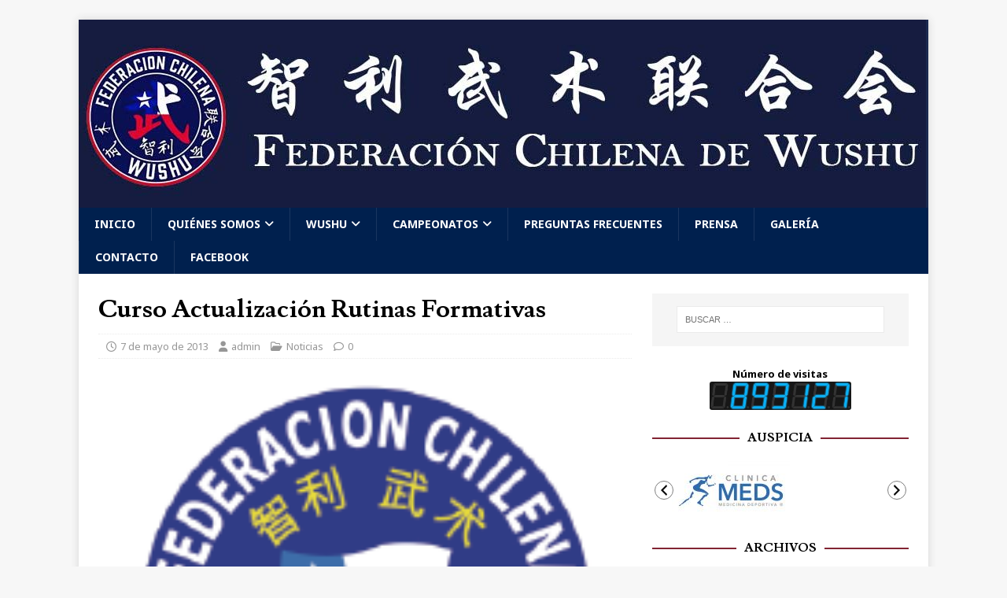

--- FILE ---
content_type: text/html; charset=UTF-8
request_url: http://federacionchilenadewushu.cl/2013/05/07/actualizacion-rutinas-formativas/
body_size: 84673
content:
<!DOCTYPE html>
<html class="no-js" dir="ltr" lang="es" prefix="og: https://ogp.me/ns#">
<head>
<meta charset="UTF-8">
<meta name="viewport" content="width=device-width, initial-scale=1.0">
<link rel="profile" href="http://gmpg.org/xfn/11" />
<link rel="pingback" href="http://federacionchilenadewushu.cl/xmlrpc.php" />
<title>Curso Actualización Rutinas Formativas | Federación Chilena de Wushu</title>

		<!-- All in One SEO 4.8.5 - aioseo.com -->
	<meta name="robots" content="max-image-preview:large" />
	<meta name="author" content="admin"/>
	<link rel="canonical" href="http://federacionchilenadewushu.cl/2013/05/07/actualizacion-rutinas-formativas/" />
	<meta name="generator" content="All in One SEO (AIOSEO) 4.8.5" />
		<meta property="og:locale" content="es_ES" />
		<meta property="og:site_name" content="Federación Chilena de Wushu | Sitio web oficial de la CHIWUF" />
		<meta property="og:type" content="article" />
		<meta property="og:title" content="Curso Actualización Rutinas Formativas | Federación Chilena de Wushu" />
		<meta property="og:url" content="http://federacionchilenadewushu.cl/2013/05/07/actualizacion-rutinas-formativas/" />
		<meta property="article:published_time" content="2013-05-07T14:04:54+00:00" />
		<meta property="article:modified_time" content="2013-05-08T13:09:10+00:00" />
		<meta name="twitter:card" content="summary_large_image" />
		<meta name="twitter:title" content="Curso Actualización Rutinas Formativas | Federación Chilena de Wushu" />
		<script type="application/ld+json" class="aioseo-schema">
			{"@context":"https:\/\/schema.org","@graph":[{"@type":"Article","@id":"http:\/\/federacionchilenadewushu.cl\/2013\/05\/07\/actualizacion-rutinas-formativas\/#article","name":"Curso Actualizaci\u00f3n Rutinas Formativas | Federaci\u00f3n Chilena de Wushu","headline":"Curso Actualizaci\u00f3n Rutinas Formativas","author":{"@id":"http:\/\/federacionchilenadewushu.cl\/author\/admin\/#author"},"publisher":{"@id":"http:\/\/federacionchilenadewushu.cl\/#organization"},"image":{"@type":"ImageObject","url":"http:\/\/federacionchilenadewushu.cl\/wp-content\/uploads\/2013\/05\/Afiche-Rutinas-e1493245468318.png","width":191,"height":171,"caption":"logo"},"datePublished":"2013-05-07T07:04:54-03:00","dateModified":"2013-05-08T06:09:10-03:00","inLanguage":"es-ES","mainEntityOfPage":{"@id":"http:\/\/federacionchilenadewushu.cl\/2013\/05\/07\/actualizacion-rutinas-formativas\/#webpage"},"isPartOf":{"@id":"http:\/\/federacionchilenadewushu.cl\/2013\/05\/07\/actualizacion-rutinas-formativas\/#webpage"},"articleSection":"Noticias"},{"@type":"BreadcrumbList","@id":"http:\/\/federacionchilenadewushu.cl\/2013\/05\/07\/actualizacion-rutinas-formativas\/#breadcrumblist","itemListElement":[{"@type":"ListItem","@id":"http:\/\/federacionchilenadewushu.cl#listItem","position":1,"name":"Inicio","item":"http:\/\/federacionchilenadewushu.cl","nextItem":{"@type":"ListItem","@id":"http:\/\/federacionchilenadewushu.cl\/category\/noticias\/#listItem","name":"Noticias"}},{"@type":"ListItem","@id":"http:\/\/federacionchilenadewushu.cl\/category\/noticias\/#listItem","position":2,"name":"Noticias","item":"http:\/\/federacionchilenadewushu.cl\/category\/noticias\/","nextItem":{"@type":"ListItem","@id":"http:\/\/federacionchilenadewushu.cl\/2013\/05\/07\/actualizacion-rutinas-formativas\/#listItem","name":"Curso Actualizaci\u00f3n Rutinas Formativas"},"previousItem":{"@type":"ListItem","@id":"http:\/\/federacionchilenadewushu.cl#listItem","name":"Inicio"}},{"@type":"ListItem","@id":"http:\/\/federacionchilenadewushu.cl\/2013\/05\/07\/actualizacion-rutinas-formativas\/#listItem","position":3,"name":"Curso Actualizaci\u00f3n Rutinas Formativas","previousItem":{"@type":"ListItem","@id":"http:\/\/federacionchilenadewushu.cl\/category\/noticias\/#listItem","name":"Noticias"}}]},{"@type":"Organization","@id":"http:\/\/federacionchilenadewushu.cl\/#organization","name":"Federaci\u00f3n Chilena de Wushu","description":"Sitio web oficial de la CHIWUF","url":"http:\/\/federacionchilenadewushu.cl\/"},{"@type":"Person","@id":"http:\/\/federacionchilenadewushu.cl\/author\/admin\/#author","url":"http:\/\/federacionchilenadewushu.cl\/author\/admin\/","name":"admin","image":{"@type":"ImageObject","@id":"http:\/\/federacionchilenadewushu.cl\/2013\/05\/07\/actualizacion-rutinas-formativas\/#authorImage","url":"https:\/\/secure.gravatar.com\/avatar\/61c199ff479e7ae77831242123fc2b16527a95209d3f7140428b15d28ed7e045?s=96&d=mm&r=g","width":96,"height":96,"caption":"admin"}},{"@type":"WebPage","@id":"http:\/\/federacionchilenadewushu.cl\/2013\/05\/07\/actualizacion-rutinas-formativas\/#webpage","url":"http:\/\/federacionchilenadewushu.cl\/2013\/05\/07\/actualizacion-rutinas-formativas\/","name":"Curso Actualizaci\u00f3n Rutinas Formativas | Federaci\u00f3n Chilena de Wushu","inLanguage":"es-ES","isPartOf":{"@id":"http:\/\/federacionchilenadewushu.cl\/#website"},"breadcrumb":{"@id":"http:\/\/federacionchilenadewushu.cl\/2013\/05\/07\/actualizacion-rutinas-formativas\/#breadcrumblist"},"author":{"@id":"http:\/\/federacionchilenadewushu.cl\/author\/admin\/#author"},"creator":{"@id":"http:\/\/federacionchilenadewushu.cl\/author\/admin\/#author"},"image":{"@type":"ImageObject","url":"http:\/\/federacionchilenadewushu.cl\/wp-content\/uploads\/2013\/05\/Afiche-Rutinas-e1493245468318.png","@id":"http:\/\/federacionchilenadewushu.cl\/2013\/05\/07\/actualizacion-rutinas-formativas\/#mainImage","width":191,"height":171,"caption":"logo"},"primaryImageOfPage":{"@id":"http:\/\/federacionchilenadewushu.cl\/2013\/05\/07\/actualizacion-rutinas-formativas\/#mainImage"},"datePublished":"2013-05-07T07:04:54-03:00","dateModified":"2013-05-08T06:09:10-03:00"},{"@type":"WebSite","@id":"http:\/\/federacionchilenadewushu.cl\/#website","url":"http:\/\/federacionchilenadewushu.cl\/","name":"Federaci\u00f3n Chilena de Wushu","description":"Sitio web oficial de la CHIWUF","inLanguage":"es-ES","publisher":{"@id":"http:\/\/federacionchilenadewushu.cl\/#organization"}}]}
		</script>
		<!-- All in One SEO -->

<link rel='dns-prefetch' href='//fonts.googleapis.com' />
<link rel="alternate" type="application/rss+xml" title="Federación Chilena de Wushu &raquo; Feed" href="http://federacionchilenadewushu.cl/feed/" />
<link rel="alternate" type="application/rss+xml" title="Federación Chilena de Wushu &raquo; Feed de los comentarios" href="http://federacionchilenadewushu.cl/comments/feed/" />
<link rel="alternate" type="application/rss+xml" title="Federación Chilena de Wushu &raquo; Comentario Curso Actualización Rutinas Formativas del feed" href="http://federacionchilenadewushu.cl/2013/05/07/actualizacion-rutinas-formativas/feed/" />
<link rel="alternate" title="oEmbed (JSON)" type="application/json+oembed" href="http://federacionchilenadewushu.cl/wp-json/oembed/1.0/embed?url=http%3A%2F%2Ffederacionchilenadewushu.cl%2F2013%2F05%2F07%2Factualizacion-rutinas-formativas%2F" />
<link rel="alternate" title="oEmbed (XML)" type="text/xml+oembed" href="http://federacionchilenadewushu.cl/wp-json/oembed/1.0/embed?url=http%3A%2F%2Ffederacionchilenadewushu.cl%2F2013%2F05%2F07%2Factualizacion-rutinas-formativas%2F&#038;format=xml" />
<style id='wp-img-auto-sizes-contain-inline-css' type='text/css'>
img:is([sizes=auto i],[sizes^="auto," i]){contain-intrinsic-size:3000px 1500px}
/*# sourceURL=wp-img-auto-sizes-contain-inline-css */
</style>
<style id='wp-emoji-styles-inline-css' type='text/css'>

	img.wp-smiley, img.emoji {
		display: inline !important;
		border: none !important;
		box-shadow: none !important;
		height: 1em !important;
		width: 1em !important;
		margin: 0 0.07em !important;
		vertical-align: -0.1em !important;
		background: none !important;
		padding: 0 !important;
	}
/*# sourceURL=wp-emoji-styles-inline-css */
</style>
<style id='wp-block-library-inline-css' type='text/css'>
:root{--wp-block-synced-color:#7a00df;--wp-block-synced-color--rgb:122,0,223;--wp-bound-block-color:var(--wp-block-synced-color);--wp-editor-canvas-background:#ddd;--wp-admin-theme-color:#007cba;--wp-admin-theme-color--rgb:0,124,186;--wp-admin-theme-color-darker-10:#006ba1;--wp-admin-theme-color-darker-10--rgb:0,107,160.5;--wp-admin-theme-color-darker-20:#005a87;--wp-admin-theme-color-darker-20--rgb:0,90,135;--wp-admin-border-width-focus:2px}@media (min-resolution:192dpi){:root{--wp-admin-border-width-focus:1.5px}}.wp-element-button{cursor:pointer}:root .has-very-light-gray-background-color{background-color:#eee}:root .has-very-dark-gray-background-color{background-color:#313131}:root .has-very-light-gray-color{color:#eee}:root .has-very-dark-gray-color{color:#313131}:root .has-vivid-green-cyan-to-vivid-cyan-blue-gradient-background{background:linear-gradient(135deg,#00d084,#0693e3)}:root .has-purple-crush-gradient-background{background:linear-gradient(135deg,#34e2e4,#4721fb 50%,#ab1dfe)}:root .has-hazy-dawn-gradient-background{background:linear-gradient(135deg,#faaca8,#dad0ec)}:root .has-subdued-olive-gradient-background{background:linear-gradient(135deg,#fafae1,#67a671)}:root .has-atomic-cream-gradient-background{background:linear-gradient(135deg,#fdd79a,#004a59)}:root .has-nightshade-gradient-background{background:linear-gradient(135deg,#330968,#31cdcf)}:root .has-midnight-gradient-background{background:linear-gradient(135deg,#020381,#2874fc)}:root{--wp--preset--font-size--normal:16px;--wp--preset--font-size--huge:42px}.has-regular-font-size{font-size:1em}.has-larger-font-size{font-size:2.625em}.has-normal-font-size{font-size:var(--wp--preset--font-size--normal)}.has-huge-font-size{font-size:var(--wp--preset--font-size--huge)}.has-text-align-center{text-align:center}.has-text-align-left{text-align:left}.has-text-align-right{text-align:right}.has-fit-text{white-space:nowrap!important}#end-resizable-editor-section{display:none}.aligncenter{clear:both}.items-justified-left{justify-content:flex-start}.items-justified-center{justify-content:center}.items-justified-right{justify-content:flex-end}.items-justified-space-between{justify-content:space-between}.screen-reader-text{border:0;clip-path:inset(50%);height:1px;margin:-1px;overflow:hidden;padding:0;position:absolute;width:1px;word-wrap:normal!important}.screen-reader-text:focus{background-color:#ddd;clip-path:none;color:#444;display:block;font-size:1em;height:auto;left:5px;line-height:normal;padding:15px 23px 14px;text-decoration:none;top:5px;width:auto;z-index:100000}html :where(.has-border-color){border-style:solid}html :where([style*=border-top-color]){border-top-style:solid}html :where([style*=border-right-color]){border-right-style:solid}html :where([style*=border-bottom-color]){border-bottom-style:solid}html :where([style*=border-left-color]){border-left-style:solid}html :where([style*=border-width]){border-style:solid}html :where([style*=border-top-width]){border-top-style:solid}html :where([style*=border-right-width]){border-right-style:solid}html :where([style*=border-bottom-width]){border-bottom-style:solid}html :where([style*=border-left-width]){border-left-style:solid}html :where(img[class*=wp-image-]){height:auto;max-width:100%}:where(figure){margin:0 0 1em}html :where(.is-position-sticky){--wp-admin--admin-bar--position-offset:var(--wp-admin--admin-bar--height,0px)}@media screen and (max-width:600px){html :where(.is-position-sticky){--wp-admin--admin-bar--position-offset:0px}}

/*# sourceURL=wp-block-library-inline-css */
</style><style id='global-styles-inline-css' type='text/css'>
:root{--wp--preset--aspect-ratio--square: 1;--wp--preset--aspect-ratio--4-3: 4/3;--wp--preset--aspect-ratio--3-4: 3/4;--wp--preset--aspect-ratio--3-2: 3/2;--wp--preset--aspect-ratio--2-3: 2/3;--wp--preset--aspect-ratio--16-9: 16/9;--wp--preset--aspect-ratio--9-16: 9/16;--wp--preset--color--black: #000000;--wp--preset--color--cyan-bluish-gray: #abb8c3;--wp--preset--color--white: #ffffff;--wp--preset--color--pale-pink: #f78da7;--wp--preset--color--vivid-red: #cf2e2e;--wp--preset--color--luminous-vivid-orange: #ff6900;--wp--preset--color--luminous-vivid-amber: #fcb900;--wp--preset--color--light-green-cyan: #7bdcb5;--wp--preset--color--vivid-green-cyan: #00d084;--wp--preset--color--pale-cyan-blue: #8ed1fc;--wp--preset--color--vivid-cyan-blue: #0693e3;--wp--preset--color--vivid-purple: #9b51e0;--wp--preset--gradient--vivid-cyan-blue-to-vivid-purple: linear-gradient(135deg,rgb(6,147,227) 0%,rgb(155,81,224) 100%);--wp--preset--gradient--light-green-cyan-to-vivid-green-cyan: linear-gradient(135deg,rgb(122,220,180) 0%,rgb(0,208,130) 100%);--wp--preset--gradient--luminous-vivid-amber-to-luminous-vivid-orange: linear-gradient(135deg,rgb(252,185,0) 0%,rgb(255,105,0) 100%);--wp--preset--gradient--luminous-vivid-orange-to-vivid-red: linear-gradient(135deg,rgb(255,105,0) 0%,rgb(207,46,46) 100%);--wp--preset--gradient--very-light-gray-to-cyan-bluish-gray: linear-gradient(135deg,rgb(238,238,238) 0%,rgb(169,184,195) 100%);--wp--preset--gradient--cool-to-warm-spectrum: linear-gradient(135deg,rgb(74,234,220) 0%,rgb(151,120,209) 20%,rgb(207,42,186) 40%,rgb(238,44,130) 60%,rgb(251,105,98) 80%,rgb(254,248,76) 100%);--wp--preset--gradient--blush-light-purple: linear-gradient(135deg,rgb(255,206,236) 0%,rgb(152,150,240) 100%);--wp--preset--gradient--blush-bordeaux: linear-gradient(135deg,rgb(254,205,165) 0%,rgb(254,45,45) 50%,rgb(107,0,62) 100%);--wp--preset--gradient--luminous-dusk: linear-gradient(135deg,rgb(255,203,112) 0%,rgb(199,81,192) 50%,rgb(65,88,208) 100%);--wp--preset--gradient--pale-ocean: linear-gradient(135deg,rgb(255,245,203) 0%,rgb(182,227,212) 50%,rgb(51,167,181) 100%);--wp--preset--gradient--electric-grass: linear-gradient(135deg,rgb(202,248,128) 0%,rgb(113,206,126) 100%);--wp--preset--gradient--midnight: linear-gradient(135deg,rgb(2,3,129) 0%,rgb(40,116,252) 100%);--wp--preset--font-size--small: 13px;--wp--preset--font-size--medium: 20px;--wp--preset--font-size--large: 36px;--wp--preset--font-size--x-large: 42px;--wp--preset--spacing--20: 0.44rem;--wp--preset--spacing--30: 0.67rem;--wp--preset--spacing--40: 1rem;--wp--preset--spacing--50: 1.5rem;--wp--preset--spacing--60: 2.25rem;--wp--preset--spacing--70: 3.38rem;--wp--preset--spacing--80: 5.06rem;--wp--preset--shadow--natural: 6px 6px 9px rgba(0, 0, 0, 0.2);--wp--preset--shadow--deep: 12px 12px 50px rgba(0, 0, 0, 0.4);--wp--preset--shadow--sharp: 6px 6px 0px rgba(0, 0, 0, 0.2);--wp--preset--shadow--outlined: 6px 6px 0px -3px rgb(255, 255, 255), 6px 6px rgb(0, 0, 0);--wp--preset--shadow--crisp: 6px 6px 0px rgb(0, 0, 0);}:where(.is-layout-flex){gap: 0.5em;}:where(.is-layout-grid){gap: 0.5em;}body .is-layout-flex{display: flex;}.is-layout-flex{flex-wrap: wrap;align-items: center;}.is-layout-flex > :is(*, div){margin: 0;}body .is-layout-grid{display: grid;}.is-layout-grid > :is(*, div){margin: 0;}:where(.wp-block-columns.is-layout-flex){gap: 2em;}:where(.wp-block-columns.is-layout-grid){gap: 2em;}:where(.wp-block-post-template.is-layout-flex){gap: 1.25em;}:where(.wp-block-post-template.is-layout-grid){gap: 1.25em;}.has-black-color{color: var(--wp--preset--color--black) !important;}.has-cyan-bluish-gray-color{color: var(--wp--preset--color--cyan-bluish-gray) !important;}.has-white-color{color: var(--wp--preset--color--white) !important;}.has-pale-pink-color{color: var(--wp--preset--color--pale-pink) !important;}.has-vivid-red-color{color: var(--wp--preset--color--vivid-red) !important;}.has-luminous-vivid-orange-color{color: var(--wp--preset--color--luminous-vivid-orange) !important;}.has-luminous-vivid-amber-color{color: var(--wp--preset--color--luminous-vivid-amber) !important;}.has-light-green-cyan-color{color: var(--wp--preset--color--light-green-cyan) !important;}.has-vivid-green-cyan-color{color: var(--wp--preset--color--vivid-green-cyan) !important;}.has-pale-cyan-blue-color{color: var(--wp--preset--color--pale-cyan-blue) !important;}.has-vivid-cyan-blue-color{color: var(--wp--preset--color--vivid-cyan-blue) !important;}.has-vivid-purple-color{color: var(--wp--preset--color--vivid-purple) !important;}.has-black-background-color{background-color: var(--wp--preset--color--black) !important;}.has-cyan-bluish-gray-background-color{background-color: var(--wp--preset--color--cyan-bluish-gray) !important;}.has-white-background-color{background-color: var(--wp--preset--color--white) !important;}.has-pale-pink-background-color{background-color: var(--wp--preset--color--pale-pink) !important;}.has-vivid-red-background-color{background-color: var(--wp--preset--color--vivid-red) !important;}.has-luminous-vivid-orange-background-color{background-color: var(--wp--preset--color--luminous-vivid-orange) !important;}.has-luminous-vivid-amber-background-color{background-color: var(--wp--preset--color--luminous-vivid-amber) !important;}.has-light-green-cyan-background-color{background-color: var(--wp--preset--color--light-green-cyan) !important;}.has-vivid-green-cyan-background-color{background-color: var(--wp--preset--color--vivid-green-cyan) !important;}.has-pale-cyan-blue-background-color{background-color: var(--wp--preset--color--pale-cyan-blue) !important;}.has-vivid-cyan-blue-background-color{background-color: var(--wp--preset--color--vivid-cyan-blue) !important;}.has-vivid-purple-background-color{background-color: var(--wp--preset--color--vivid-purple) !important;}.has-black-border-color{border-color: var(--wp--preset--color--black) !important;}.has-cyan-bluish-gray-border-color{border-color: var(--wp--preset--color--cyan-bluish-gray) !important;}.has-white-border-color{border-color: var(--wp--preset--color--white) !important;}.has-pale-pink-border-color{border-color: var(--wp--preset--color--pale-pink) !important;}.has-vivid-red-border-color{border-color: var(--wp--preset--color--vivid-red) !important;}.has-luminous-vivid-orange-border-color{border-color: var(--wp--preset--color--luminous-vivid-orange) !important;}.has-luminous-vivid-amber-border-color{border-color: var(--wp--preset--color--luminous-vivid-amber) !important;}.has-light-green-cyan-border-color{border-color: var(--wp--preset--color--light-green-cyan) !important;}.has-vivid-green-cyan-border-color{border-color: var(--wp--preset--color--vivid-green-cyan) !important;}.has-pale-cyan-blue-border-color{border-color: var(--wp--preset--color--pale-cyan-blue) !important;}.has-vivid-cyan-blue-border-color{border-color: var(--wp--preset--color--vivid-cyan-blue) !important;}.has-vivid-purple-border-color{border-color: var(--wp--preset--color--vivid-purple) !important;}.has-vivid-cyan-blue-to-vivid-purple-gradient-background{background: var(--wp--preset--gradient--vivid-cyan-blue-to-vivid-purple) !important;}.has-light-green-cyan-to-vivid-green-cyan-gradient-background{background: var(--wp--preset--gradient--light-green-cyan-to-vivid-green-cyan) !important;}.has-luminous-vivid-amber-to-luminous-vivid-orange-gradient-background{background: var(--wp--preset--gradient--luminous-vivid-amber-to-luminous-vivid-orange) !important;}.has-luminous-vivid-orange-to-vivid-red-gradient-background{background: var(--wp--preset--gradient--luminous-vivid-orange-to-vivid-red) !important;}.has-very-light-gray-to-cyan-bluish-gray-gradient-background{background: var(--wp--preset--gradient--very-light-gray-to-cyan-bluish-gray) !important;}.has-cool-to-warm-spectrum-gradient-background{background: var(--wp--preset--gradient--cool-to-warm-spectrum) !important;}.has-blush-light-purple-gradient-background{background: var(--wp--preset--gradient--blush-light-purple) !important;}.has-blush-bordeaux-gradient-background{background: var(--wp--preset--gradient--blush-bordeaux) !important;}.has-luminous-dusk-gradient-background{background: var(--wp--preset--gradient--luminous-dusk) !important;}.has-pale-ocean-gradient-background{background: var(--wp--preset--gradient--pale-ocean) !important;}.has-electric-grass-gradient-background{background: var(--wp--preset--gradient--electric-grass) !important;}.has-midnight-gradient-background{background: var(--wp--preset--gradient--midnight) !important;}.has-small-font-size{font-size: var(--wp--preset--font-size--small) !important;}.has-medium-font-size{font-size: var(--wp--preset--font-size--medium) !important;}.has-large-font-size{font-size: var(--wp--preset--font-size--large) !important;}.has-x-large-font-size{font-size: var(--wp--preset--font-size--x-large) !important;}
/*# sourceURL=global-styles-inline-css */
</style>

<style id='classic-theme-styles-inline-css' type='text/css'>
/*! This file is auto-generated */
.wp-block-button__link{color:#fff;background-color:#32373c;border-radius:9999px;box-shadow:none;text-decoration:none;padding:calc(.667em + 2px) calc(1.333em + 2px);font-size:1.125em}.wp-block-file__button{background:#32373c;color:#fff;text-decoration:none}
/*# sourceURL=/wp-includes/css/classic-themes.min.css */
</style>
<link rel='stylesheet' id='cntctfrm_form_style-css' href='http://federacionchilenadewushu.cl/wp-content/plugins/contact-form-plugin/css/form_style.css?ver=4.3.3' type='text/css' media='all' />
<link rel='stylesheet' id='SFSImainCss-css' href='http://federacionchilenadewushu.cl/wp-content/plugins/ultimate-social-media-icons/css/sfsi-style.css?ver=2.9.5' type='text/css' media='all' />
<link rel='stylesheet' id='mh-magazine-lite-css' href='http://federacionchilenadewushu.cl/wp-content/themes/mh-magazine-lite/style.css?ver=2.10.0' type='text/css' media='all' />
<link rel='stylesheet' id='mh-campusmag-css' href='http://federacionchilenadewushu.cl/wp-content/themes/mh-campusmag/style.css?ver=1.0.3' type='text/css' media='all' />
<link rel='stylesheet' id='mh-font-awesome-css' href='http://federacionchilenadewushu.cl/wp-content/themes/mh-magazine-lite/includes/font-awesome.min.css' type='text/css' media='all' />
<link rel='stylesheet' id='mh-campusmag-fonts-css' href='https://fonts.googleapis.com/css?family=Noto+Sans:400,400i,700,700i%7cLusitana:400,700' type='text/css' media='all' />
<link rel='stylesheet' id='adswscCSS-css' href='http://federacionchilenadewushu.cl/wp-content/plugins/ads-wp-site-count/css/styles.css?ver=6.9' type='text/css' media='all' />
<link rel='stylesheet' id='dashicons-css' href='http://federacionchilenadewushu.cl/wp-includes/css/dashicons.min.css?ver=6.9' type='text/css' media='all' />
<link rel='stylesheet' id='sponsors-carousel-css' href='http://federacionchilenadewushu.cl/wp-content/plugins/sponsors-carousel/css/sponsors-carousel.css?ver=6.9' type='text/css' media='all' />
<script type="text/javascript" src="http://federacionchilenadewushu.cl/wp-includes/js/jquery/jquery.min.js?ver=3.7.1" id="jquery-core-js"></script>
<script type="text/javascript" src="http://federacionchilenadewushu.cl/wp-includes/js/jquery/jquery-migrate.min.js?ver=3.4.1" id="jquery-migrate-js"></script>
<script type="text/javascript" src="http://federacionchilenadewushu.cl/wp-content/plugins/sponsors-carousel/js/jquery.jcarousel.min.js?ver=3.0.5" id="jcarousel-js"></script>
<script type="text/javascript" src="http://federacionchilenadewushu.cl/wp-content/plugins/sponsors-carousel/js/jquery.jcarousel-autoscroll.min.js?ver=3.0.5" id="jcarousel-autoscroll-js"></script>
<script type="text/javascript" src="http://federacionchilenadewushu.cl/wp-content/plugins/sponsors-carousel/js/sponsors-carousel.js?ver=3.0.5" id="sponsors-carousel-js"></script>
<script type="text/javascript" id="mh-scripts-js-extra">
/* <![CDATA[ */
var mh_magazine = {"text":{"toggle_menu":"Alternar el men\u00fa"}};
//# sourceURL=mh-scripts-js-extra
/* ]]> */
</script>
<script type="text/javascript" src="http://federacionchilenadewushu.cl/wp-content/themes/mh-magazine-lite/js/scripts.js?ver=2.10.0" id="mh-scripts-js"></script>
<link rel="https://api.w.org/" href="http://federacionchilenadewushu.cl/wp-json/" /><link rel="alternate" title="JSON" type="application/json" href="http://federacionchilenadewushu.cl/wp-json/wp/v2/posts/228" /><link rel="EditURI" type="application/rsd+xml" title="RSD" href="http://federacionchilenadewushu.cl/xmlrpc.php?rsd" />
<meta name="generator" content="WordPress 6.9" />
<link rel='shortlink' href='http://federacionchilenadewushu.cl/?p=228' />
<meta name="follow.[base64]" content="0LpBeufhx34fAhgx8Z1q"/><!--[if lt IE 9]>
<script src="http://federacionchilenadewushu.cl/wp-content/themes/mh-magazine-lite/js/css3-mediaqueries.js"></script>
<![endif]-->
<link rel="icon" href="http://federacionchilenadewushu.cl/wp-content/uploads/2019/12/cropped-634D9939-1B51-43C3-BD2F-78F95ACD5C5E-32x32.jpeg" sizes="32x32" />
<link rel="icon" href="http://federacionchilenadewushu.cl/wp-content/uploads/2019/12/cropped-634D9939-1B51-43C3-BD2F-78F95ACD5C5E-192x192.jpeg" sizes="192x192" />
<link rel="apple-touch-icon" href="http://federacionchilenadewushu.cl/wp-content/uploads/2019/12/cropped-634D9939-1B51-43C3-BD2F-78F95ACD5C5E-180x180.jpeg" />
<meta name="msapplication-TileImage" content="http://federacionchilenadewushu.cl/wp-content/uploads/2019/12/cropped-634D9939-1B51-43C3-BD2F-78F95ACD5C5E-270x270.jpeg" />
</head>
<body id="mh-mobile" class="wp-singular post-template-default single single-post postid-228 single-format-standard wp-theme-mh-magazine-lite wp-child-theme-mh-campusmag sfsi_actvite_theme_flat mh-right-sb" itemscope="itemscope" itemtype="https://schema.org/WebPage">
<div class="mh-container mh-container-outer">
<div class="mh-header-mobile-nav mh-clearfix"></div>
<header class="mh-header" itemscope="itemscope" itemtype="https://schema.org/WPHeader">
	<div class="mh-container mh-container-inner mh-row mh-clearfix">
		<div class="mh-custom-header mh-clearfix">
<a class="mh-header-image-link" href="http://federacionchilenadewushu.cl/" title="Federación Chilena de Wushu" rel="home">
<img class="mh-header-image" src="http://federacionchilenadewushu.cl/wp-content/uploads/2017/04/cropped-fede-1.jpg" height="239" width="1077" alt="Federación Chilena de Wushu" />
</a>
</div>
	</div>
	<div class="mh-main-nav-wrap">
		<nav class="mh-navigation mh-main-nav mh-container mh-container-inner mh-clearfix" itemscope="itemscope" itemtype="https://schema.org/SiteNavigationElement">
			<div class="menu-fede-container"><ul id="menu-fede" class="menu"><li id="menu-item-645" class="menu-item menu-item-type-custom menu-item-object-custom menu-item-home menu-item-645"><a href="http://federacionchilenadewushu.cl">Inicio</a></li>
<li id="menu-item-2343" class="menu-item menu-item-type-taxonomy menu-item-object-category menu-item-has-children menu-item-2343"><a href="http://federacionchilenadewushu.cl/category/federacion/">Quiénes somos</a>
<ul class="sub-menu">
	<li id="menu-item-654" class="menu-item menu-item-type-post_type menu-item-object-page menu-item-654"><a href="http://federacionchilenadewushu.cl/historia-de-la-federacion-chilena-de-wushu-kung-fu-taichi/">Historia de la Federación</a></li>
	<li id="menu-item-652" class="menu-item menu-item-type-post_type menu-item-object-page menu-item-652"><a href="http://federacionchilenadewushu.cl/directorio/">Directorio 2023 a 2025</a></li>
	<li id="menu-item-648" class="menu-item menu-item-type-post_type menu-item-object-page menu-item-648"><a href="http://federacionchilenadewushu.cl/clubes-afiliados/">Clubes Afiliados 2023</a></li>
</ul>
</li>
<li id="menu-item-2345" class="menu-item menu-item-type-taxonomy menu-item-object-category menu-item-has-children menu-item-2345"><a href="http://federacionchilenadewushu.cl/category/wushu/">Wushu</a>
<ul class="sub-menu">
	<li id="menu-item-647" class="menu-item menu-item-type-post_type menu-item-object-page menu-item-647"><a href="http://federacionchilenadewushu.cl/introduccion-al-wushu/">Introducción al Wushu</a></li>
	<li id="menu-item-1138" class="menu-item menu-item-type-post_type menu-item-object-page menu-item-1138"><a href="http://federacionchilenadewushu.cl/hitos-historicos-del-wushu/">Hitos Históricos</a></li>
</ul>
</li>
<li id="menu-item-2344" class="menu-item menu-item-type-taxonomy menu-item-object-category menu-item-has-children menu-item-2344"><a href="http://federacionchilenadewushu.cl/category/campeonatos/">Campeonatos</a>
<ul class="sub-menu">
	<li id="menu-item-2371" class="menu-item menu-item-type-post_type menu-item-object-page menu-item-2371"><a href="http://federacionchilenadewushu.cl/calendario-de-campeonatos-nacionales/">Calendario nacional</a></li>
	<li id="menu-item-649" class="menu-item menu-item-type-post_type menu-item-object-page menu-item-649"><a href="http://federacionchilenadewushu.cl/campeonatos-internacionales/">Calendario internacional</a></li>
	<li id="menu-item-1686" class="menu-item menu-item-type-post_type menu-item-object-page menu-item-1686"><a href="http://federacionchilenadewushu.cl/reglamentos-de-competicion/">Reglamentos de Competición</a></li>
</ul>
</li>
<li id="menu-item-2351" class="menu-item menu-item-type-post_type menu-item-object-page menu-item-2351"><a href="http://federacionchilenadewushu.cl/preguntas-frecuentes/">Preguntas Frecuentes</a></li>
<li id="menu-item-2928" class="menu-item menu-item-type-post_type menu-item-object-page menu-item-2928"><a href="http://federacionchilenadewushu.cl/prensa/">Prensa</a></li>
<li id="menu-item-651" class="menu-item menu-item-type-post_type menu-item-object-page menu-item-651"><a href="http://federacionchilenadewushu.cl/galerias/">Galería</a></li>
<li id="menu-item-650" class="menu-item menu-item-type-post_type menu-item-object-page menu-item-650"><a href="http://federacionchilenadewushu.cl/contacto/">Contacto</a></li>
<li id="menu-item-657" class="menu-item menu-item-type-custom menu-item-object-custom menu-item-657"><a href="https://www.facebook.com/FederacionChilenaDeWushuKungfuTaichi/?ref=br_rs&#038;sw_fnr_id=1364909026">Facebook</a></li>
</ul></div>		</nav>
	</div>
</header><div class="mh-wrapper mh-clearfix">
	<div id="main-content" class="mh-content" role="main" itemprop="mainContentOfPage"><article id="post-228" class="post-228 post type-post status-publish format-standard has-post-thumbnail hentry category-noticias">
	<header class="entry-header mh-clearfix"><h1 class="entry-title">Curso Actualización Rutinas Formativas</h1><p class="mh-meta entry-meta">
<span class="entry-meta-date updated"><i class="far fa-clock"></i><a href="http://federacionchilenadewushu.cl/2013/05/">7 de mayo de 2013</a></span>
<span class="entry-meta-author author vcard"><i class="fa fa-user"></i><a class="fn" href="http://federacionchilenadewushu.cl/author/admin/">admin</a></span>
<span class="entry-meta-categories"><i class="far fa-folder-open"></i><a href="http://federacionchilenadewushu.cl/category/noticias/" rel="category tag">Noticias</a></span>
<span class="entry-meta-comments"><i class="far fa-comment"></i><a class="mh-comment-scroll" href="http://federacionchilenadewushu.cl/2013/05/07/actualizacion-rutinas-formativas/#mh-comments">0</a></span>
</p>
	</header>
		<div class="entry-content mh-clearfix">
<figure class="entry-thumbnail">
<img src="http://federacionchilenadewushu.cl/wp-content/uploads/2013/05/Afiche-Rutinas-e1493245468318.png" alt="" title="Actualización Rutinas Formativas" />
<figcaption class="wp-caption-text">logo</figcaption>
</figure>
<p>Se invita a miembros de la Federación de Wushu Kungfu Taichi al curso de Actualización en rutinas formativas a realizarse durante los  meses de junio y agosto.<br />
Este curso estará guiado por los técnicos que recientemente asistieron al Curso impartido por la IWUF en Campinas, Brasil y contempla las rutinas del 3° set Internacional y algunas  rutinas formativas.</p>
<p>Este curso es vital para mantener al día las rutinas internacionales además que permite nivelar el conocimiento de los técnicos y profesores que asistirán.</p>
<p>¡Los esperamos!</p>
<p><img fetchpriority="high" decoding="async" src="http://www.federacionchilenadewushu.cl/wp-content/uploads/2013/05/Afiche-Rutinas.png" alt="Actualización Rutinas Formativas" width="642" height="822" class="alignnone size-full wp-image-229" /></p>
<p><img decoding="async" src="http://www.federacionchilenadewushu.cl/wp-content/uploads/2013/05/Afiche-Rutinas-Horarios.png" alt="Horarios Rutinas" width="642" height="822" class="alignnone size-full wp-image-230" srcset="http://federacionchilenadewushu.cl/wp-content/uploads/2013/05/Afiche-Rutinas-Horarios.png 642w, http://federacionchilenadewushu.cl/wp-content/uploads/2013/05/Afiche-Rutinas-Horarios-234x300.png 234w, http://federacionchilenadewushu.cl/wp-content/uploads/2013/05/Afiche-Rutinas-Horarios-624x800.png 624w, http://federacionchilenadewushu.cl/wp-content/uploads/2013/05/Afiche-Rutinas-Horarios-360x460.png 360w" sizes="(max-width: 642px) 100vw, 642px" /></p>
	</div></article><nav class="mh-post-nav mh-row mh-clearfix" itemscope="itemscope" itemtype="https://schema.org/SiteNavigationElement">
<div class="mh-col-1-2 mh-post-nav-item mh-post-nav-prev">
<a href="http://federacionchilenadewushu.cl/2013/05/07/1er-curso-nacional-de-jueces-wushu-2013/" rel="prev"><img width="46" height="60" src="http://federacionchilenadewushu.cl/wp-content/uploads/2013/05/Afiche-Curso.png" class="attachment-mh-magazine-lite-small size-mh-magazine-lite-small wp-post-image" alt="" decoding="async" srcset="http://federacionchilenadewushu.cl/wp-content/uploads/2013/05/Afiche-Curso.png 612w, http://federacionchilenadewushu.cl/wp-content/uploads/2013/05/Afiche-Curso-231x300.png 231w, http://federacionchilenadewushu.cl/wp-content/uploads/2013/05/Afiche-Curso-360x465.png 360w" sizes="(max-width: 46px) 100vw, 46px" /><span>Anterior</span><p>1er Curso Nacional de Jueces Wushu &#8211; 2013</p></a></div>
<div class="mh-col-1-2 mh-post-nav-item mh-post-nav-next">
<a href="http://federacionchilenadewushu.cl/2013/05/07/condolencias-fallecimiento-sr-esteban-rivas/" rel="next"><span>Siguiente</span><p>Condolencias fallecimiento Sr. Esteban Rivas.</p></a></div>
</nav>
		<h4 id="mh-comments" class="mh-widget-title mh-comment-form-title">
			<span class="mh-widget-title-inner">
				Sé el primero en comentar			</span>
		</h4>	<div id="respond" class="comment-respond">
		<h3 id="reply-title" class="comment-reply-title">Dejar una contestacion <small><a rel="nofollow" id="cancel-comment-reply-link" href="/2013/05/07/actualizacion-rutinas-formativas/#respond" style="display:none;">Cancelar la respuesta</a></small></h3><p class="must-log-in">Lo siento, debes estar <a href="http://federacionchilenadewushu.cl/wp-login.php?redirect_to=http%3A%2F%2Ffederacionchilenadewushu.cl%2F2013%2F05%2F07%2Factualizacion-rutinas-formativas%2F">conectado</a> para publicar un comentario.</p>	</div><!-- #respond -->
		</div>
	<aside class="mh-widget-col-1 mh-sidebar" itemscope="itemscope" itemtype="https://schema.org/WPSideBar"><div id="search-5" class="mh-widget widget_search"><form role="search" method="get" class="search-form" action="http://federacionchilenadewushu.cl/">
				<label>
					<span class="screen-reader-text">Buscar:</span>
					<input type="search" class="search-field" placeholder="Buscar &hellip;" value="" name="s" />
				</label>
				<input type="submit" class="search-submit" value="Buscar" />
			</form></div><div id="adswscwidget-7" class="mh-widget widget_adswscwidget"><p id='adswsc_block' align='center'>Número de visitas<br><img id='adswsc_counter' style='border-width:2px; border-style:hidden; border-color:white; border-radius:3px; ' src='[data-uri]' align='middle'  width='180' /></a> </p></div><div id="text-3" class="mh-widget widget_text"><h4 class="mh-widget-title"><span class="mh-widget-title-inner">Auspicia</span></h4>			<div class="textwidget">
			<!-- Begin Sponsors Carousel -->
			<div class="sponsors_carousel_wrapper" id="sponsors_carousel_wrapper-0">
				<div  id="sponsors_carousel-0" class="sponsors_carousel"
					data-id="0"
					data-speed="600"
					data-autoscroll="0"
					data-scrollamount="1"
					>
					<ul><li><img src="http://federacionchilenadewushu.cl/wp-content/uploads/2018/09/logo_meds_finalcs04-150x75.jpg"  title="logo_meds_finalcs04"></li></ul>
			</div>
				<a href="#" onclick="return jQuery.sponsorsCarousel.move(0, '-=1')" class="sponsors_carousel-control sponsors_carousel-control-prev"><span class="dashicons dashicons-arrow-left-alt2"></span></a>
				<a href="#" onclick="return jQuery.sponsorsCarousel.move(0, '+=1')" class="sponsors_carousel-control sponsors_carousel-control-next"><span class="dashicons dashicons-arrow-right-alt2"></span></a>
			</div>
			<style>
				#sponsors_carousel_wrapper-0,
				#sponsors_carousel-0,
				#sponsors_carousel-0 li,
				#sponsors_carousel-0 img {
					height:75px;
				}
				#sponsors_carousel-0 img {
					width:150px;
					margin-right:0px;
				}
				#sponsors_carousel_wrapper-0 .sponsors_carousel-control {
					top:25px;
				}
			
			$( '.jcarousel' ).jcarouselAutoscroll( {
				interval: 1000
			} );

			</style>
			<!-- End Sponsors Carousel -->
		 </div>
		</div><div id="archives-3" class="mh-widget widget_archive"><h4 class="mh-widget-title"><span class="mh-widget-title-inner">Archivos</span></h4>
			<ul>
					<li><a href='http://federacionchilenadewushu.cl/2025/09/'>septiembre 2025</a></li>
	<li><a href='http://federacionchilenadewushu.cl/2025/07/'>julio 2025</a></li>
	<li><a href='http://federacionchilenadewushu.cl/2025/06/'>junio 2025</a></li>
	<li><a href='http://federacionchilenadewushu.cl/2023/08/'>agosto 2023</a></li>
	<li><a href='http://federacionchilenadewushu.cl/2020/10/'>octubre 2020</a></li>
	<li><a href='http://federacionchilenadewushu.cl/2020/09/'>septiembre 2020</a></li>
	<li><a href='http://federacionchilenadewushu.cl/2019/12/'>diciembre 2019</a></li>
	<li><a href='http://federacionchilenadewushu.cl/2019/10/'>octubre 2019</a></li>
	<li><a href='http://federacionchilenadewushu.cl/2019/09/'>septiembre 2019</a></li>
	<li><a href='http://federacionchilenadewushu.cl/2019/08/'>agosto 2019</a></li>
	<li><a href='http://federacionchilenadewushu.cl/2019/06/'>junio 2019</a></li>
	<li><a href='http://federacionchilenadewushu.cl/2019/05/'>mayo 2019</a></li>
	<li><a href='http://federacionchilenadewushu.cl/2019/01/'>enero 2019</a></li>
	<li><a href='http://federacionchilenadewushu.cl/2018/12/'>diciembre 2018</a></li>
	<li><a href='http://federacionchilenadewushu.cl/2018/11/'>noviembre 2018</a></li>
	<li><a href='http://federacionchilenadewushu.cl/2018/09/'>septiembre 2018</a></li>
	<li><a href='http://federacionchilenadewushu.cl/2018/08/'>agosto 2018</a></li>
	<li><a href='http://federacionchilenadewushu.cl/2018/07/'>julio 2018</a></li>
	<li><a href='http://federacionchilenadewushu.cl/2018/06/'>junio 2018</a></li>
	<li><a href='http://federacionchilenadewushu.cl/2018/04/'>abril 2018</a></li>
	<li><a href='http://federacionchilenadewushu.cl/2018/03/'>marzo 2018</a></li>
	<li><a href='http://federacionchilenadewushu.cl/2018/02/'>febrero 2018</a></li>
	<li><a href='http://federacionchilenadewushu.cl/2018/01/'>enero 2018</a></li>
	<li><a href='http://federacionchilenadewushu.cl/2017/12/'>diciembre 2017</a></li>
	<li><a href='http://federacionchilenadewushu.cl/2017/11/'>noviembre 2017</a></li>
	<li><a href='http://federacionchilenadewushu.cl/2017/10/'>octubre 2017</a></li>
	<li><a href='http://federacionchilenadewushu.cl/2017/09/'>septiembre 2017</a></li>
	<li><a href='http://federacionchilenadewushu.cl/2017/08/'>agosto 2017</a></li>
	<li><a href='http://federacionchilenadewushu.cl/2017/07/'>julio 2017</a></li>
	<li><a href='http://federacionchilenadewushu.cl/2017/06/'>junio 2017</a></li>
	<li><a href='http://federacionchilenadewushu.cl/2017/05/'>mayo 2017</a></li>
	<li><a href='http://federacionchilenadewushu.cl/2017/04/'>abril 2017</a></li>
	<li><a href='http://federacionchilenadewushu.cl/2016/11/'>noviembre 2016</a></li>
	<li><a href='http://federacionchilenadewushu.cl/2016/10/'>octubre 2016</a></li>
	<li><a href='http://federacionchilenadewushu.cl/2016/09/'>septiembre 2016</a></li>
	<li><a href='http://federacionchilenadewushu.cl/2016/08/'>agosto 2016</a></li>
	<li><a href='http://federacionchilenadewushu.cl/2016/06/'>junio 2016</a></li>
	<li><a href='http://federacionchilenadewushu.cl/2014/04/'>abril 2014</a></li>
	<li><a href='http://federacionchilenadewushu.cl/2014/03/'>marzo 2014</a></li>
	<li><a href='http://federacionchilenadewushu.cl/2014/01/'>enero 2014</a></li>
	<li><a href='http://federacionchilenadewushu.cl/2013/12/'>diciembre 2013</a></li>
	<li><a href='http://federacionchilenadewushu.cl/2013/09/'>septiembre 2013</a></li>
	<li><a href='http://federacionchilenadewushu.cl/2013/08/'>agosto 2013</a></li>
	<li><a href='http://federacionchilenadewushu.cl/2013/07/'>julio 2013</a></li>
	<li><a href='http://federacionchilenadewushu.cl/2013/05/'>mayo 2013</a></li>
	<li><a href='http://federacionchilenadewushu.cl/2013/04/'>abril 2013</a></li>
	<li><a href='http://federacionchilenadewushu.cl/2012/11/'>noviembre 2012</a></li>
	<li><a href='http://federacionchilenadewushu.cl/2012/10/'>octubre 2012</a></li>
	<li><a href='http://federacionchilenadewushu.cl/2011/05/'>mayo 2011</a></li>
	<li><a href='http://federacionchilenadewushu.cl/2010/07/'>julio 2010</a></li>
	<li><a href='http://federacionchilenadewushu.cl/2010/06/'>junio 2010</a></li>
	<li><a href='http://federacionchilenadewushu.cl/2009/11/'>noviembre 2009</a></li>
	<li><a href='http://federacionchilenadewushu.cl/2009/04/'>abril 2009</a></li>
	<li><a href='http://federacionchilenadewushu.cl/2009/03/'>marzo 2009</a></li>
	<li><a href='http://federacionchilenadewushu.cl/2008/12/'>diciembre 2008</a></li>
	<li><a href='http://federacionchilenadewushu.cl/2008/11/'>noviembre 2008</a></li>
	<li><a href='http://federacionchilenadewushu.cl/2008/10/'>octubre 2008</a></li>
	<li><a href='http://federacionchilenadewushu.cl/2008/09/'>septiembre 2008</a></li>
	<li><a href='http://federacionchilenadewushu.cl/2008/08/'>agosto 2008</a></li>
	<li><a href='http://federacionchilenadewushu.cl/2008/07/'>julio 2008</a></li>
	<li><a href='http://federacionchilenadewushu.cl/2008/06/'>junio 2008</a></li>
	<li><a href='http://federacionchilenadewushu.cl/2007/12/'>diciembre 2007</a></li>
	<li><a href='http://federacionchilenadewushu.cl/2007/11/'>noviembre 2007</a></li>
	<li><a href='http://federacionchilenadewushu.cl/2007/10/'>octubre 2007</a></li>
	<li><a href='http://federacionchilenadewushu.cl/2007/08/'>agosto 2007</a></li>
	<li><a href='http://federacionchilenadewushu.cl/2007/06/'>junio 2007</a></li>
	<li><a href='http://federacionchilenadewushu.cl/2007/05/'>mayo 2007</a></li>
	<li><a href='http://federacionchilenadewushu.cl/2007/04/'>abril 2007</a></li>
	<li><a href='http://federacionchilenadewushu.cl/2007/02/'>febrero 2007</a></li>
	<li><a href='http://federacionchilenadewushu.cl/2007/01/'>enero 2007</a></li>
	<li><a href='http://federacionchilenadewushu.cl/2006/12/'>diciembre 2006</a></li>
	<li><a href='http://federacionchilenadewushu.cl/2006/11/'>noviembre 2006</a></li>
	<li><a href='http://federacionchilenadewushu.cl/2006/10/'>octubre 2006</a></li>
	<li><a href='http://federacionchilenadewushu.cl/2006/09/'>septiembre 2006</a></li>
	<li><a href='http://federacionchilenadewushu.cl/2006/08/'>agosto 2006</a></li>
	<li><a href='http://federacionchilenadewushu.cl/2006/07/'>julio 2006</a></li>
	<li><a href='http://federacionchilenadewushu.cl/2005/10/'>octubre 2005</a></li>
			</ul>

			</div></aside></div>
<footer class="mh-footer" itemscope="itemscope" itemtype="https://schema.org/WPFooter">
<div class="mh-container mh-container-inner mh-footer-widgets mh-row mh-clearfix">
<div class="mh-col-1-1 mh-home-wide  mh-footer-area mh-footer-1">
<div id="adswscwidget-5" class="mh-footer-widget widget_adswscwidget"><p id='adswsc_block' align='center'>Número de visitas<br><img id='adswsc_counter' style='border-width:2px; border-style:solid; border-color:white; border-radius:3px; ' src='[data-uri]' align='middle'  width='180' /></a> </p></div></div>
</div>
</footer>
<div class="mh-copyright-wrap">
	<div class="mh-container mh-container-inner mh-clearfix">
		<p class="mh-copyright">Copyright &copy; 2026 | Tema para WordPress de <a href="https://mhthemes.com/themes/mh-magazine/?utm_source=customer&#038;utm_medium=link&#038;utm_campaign=MH+Magazine+Lite" rel="nofollow">MH Themes</a></p>
	</div>
</div>
</div><!-- .mh-container-outer -->
<script type="speculationrules">
{"prefetch":[{"source":"document","where":{"and":[{"href_matches":"/*"},{"not":{"href_matches":["/wp-*.php","/wp-admin/*","/wp-content/uploads/*","/wp-content/*","/wp-content/plugins/*","/wp-content/themes/mh-campusmag/*","/wp-content/themes/mh-magazine-lite/*","/*\\?(.+)"]}},{"not":{"selector_matches":"a[rel~=\"nofollow\"]"}},{"not":{"selector_matches":".no-prefetch, .no-prefetch a"}}]},"eagerness":"conservative"}]}
</script>
    <script type="text/javascript">
        var templateUrl = 'http://federacionchilenadewushu.cl';
        var post_id = '228';
    </script>
                    <!--facebook like and share js -->
                <div id="fb-root"></div>
                <script>
                    (function(d, s, id) {
                        var js, fjs = d.getElementsByTagName(s)[0];
                        if (d.getElementById(id)) return;
                        js = d.createElement(s);
                        js.id = id;
                        js.src = "https://connect.facebook.net/en_US/sdk.js#xfbml=1&version=v3.2";
                        fjs.parentNode.insertBefore(js, fjs);
                    }(document, 'script', 'facebook-jssdk'));
                </script>
                <div class="sfsiplus_footerLnk" style="margin: 0 auto;z-index:1000; text-align: center;">Social media & sharing icons  powered by <a href="https://www.ultimatelysocial.com/?utm_source=usmplus_settings_page&utm_campaign=credit_link_to_homepage&utm_medium=banner" target="new">UltimatelySocial </a></div><div class="sfsi_outr_div"><div class="sfsi_FrntInner_chg" style="background-color:#eff7f7;border:1px solid#f3faf2; font-style:;color:#000000;box-shadow:12px 30px 18px #CCCCCC;"><div class="sfsiclpupwpr" onclick="sfsihidemepopup();"><img src="http://federacionchilenadewushu.cl/wp-content/plugins/ultimate-social-media-icons/images/close.png" alt="error" /></div><h2 style="font-family:Helvetica,Arial,sans-serif;font-style:;color:#000000;font-size:30px">Síguenos o difúndenos a través de las redes sociales</h2><ul style="margin-bottom:0px"><li><div style='width:51px; height:51px;margin-left:5px;margin-bottom:5px; ' class='sfsi_wicons ' ><div class='inerCnt'><a class=' sficn' data-effect='' target='_blank'  href='http://www.facebook.com/FederacionChilenaDeWushuKungfuTaichi/' id='sfsiid_facebook_icon' style='width:51px;height:51px;opacity:1;background:#336699;'  ><img data-pin-nopin='true' alt='Facebook' title='Facebook' src='http://federacionchilenadewushu.cl/wp-content/plugins/ultimate-social-media-icons/images/icons_theme/flat/flat_facebook.png' width='51' height='51' style='' class='sfcm sfsi_wicon ' data-effect=''   /></a><div class="sfsi_tool_tip_2 fb_tool_bdr sfsiTlleft" style="opacity:0;z-index:-1;" id="sfsiid_facebook"><span class="bot_arow bot_fb_arow"></span><div class="sfsi_inside"><div  class='icon1'><a href='http://www.facebook.com/FederacionChilenaDeWushuKungfuTaichi/' target='_blank'><img data-pin-nopin='true' class='sfsi_wicon' alt='Facebook' title='Facebook' src='http://federacionchilenadewushu.cl/wp-content/plugins/ultimate-social-media-icons/images/visit_icons/Visit_us_fb/icon_Visit_us_en_US.png' /></a></div><div  class='icon2'><div class="fb-like" width="200" data-href="http://federacionchilenadewushu.cl/2013/05/07/actualizacion-rutinas-formativas/"  data-send="false" data-layout="button_count" data-action="like"></div></div><div  class='icon3'><a target='_blank' href='https://www.facebook.com/sharer/sharer.php?u=http%3A%2F%2Ffederacionchilenadewushu.cl%2F2013%2F05%2F07%2Factualizacion-rutinas-formativas' style='display:inline-block;'  > <img class='sfsi_wicon'  data-pin-nopin='true' alt='fb-share-icon' title='Facebook Share' src='http://federacionchilenadewushu.cl/wp-content/plugins/ultimate-social-media-icons/images/share_icons/fb_icons/en_US.svg' /></a></div></div></div></div></div></li><li><div style='width:51px; height:51px;margin-left:5px;margin-bottom:5px; ' class='sfsi_wicons ' ><div class='inerCnt'><a class=' sficn' data-effect='' target='_blank'  href='http://twitter.com/Fedwushuchile' id='sfsiid_twitter_icon' style='width:51px;height:51px;opacity:1;background:#000000;'  ><img data-pin-nopin='true' alt='Twitter' title='Twitter' src='http://federacionchilenadewushu.cl/wp-content/plugins/ultimate-social-media-icons/images/icons_theme/flat/flat_twitter.png' width='51' height='51' style='' class='sfcm sfsi_wicon ' data-effect=''   /></a><div class="sfsi_tool_tip_2 twt_tool_bdr sfsiTlleft" style="opacity:0;z-index:-1;" id="sfsiid_twitter"><span class="bot_arow bot_twt_arow"></span><div class="sfsi_inside"><div  class='cstmicon1'><a href='http://twitter.com/Fedwushuchile' target='_blank'><img data-pin-nopin='true' class='sfsi_wicon' alt='Visit Us' title='Visit Us' src='http://federacionchilenadewushu.cl/wp-content/plugins/ultimate-social-media-icons/images/visit_icons/Visit_us_twitter/icon_Visit_us_en_US.png' /></a></div><div  class='icon1'><a target="_blank" href="https://twitter.com/intent/user?screen_name=Fedwushuchile">
			<img data-pin-nopin= true src="http://federacionchilenadewushu.cl/wp-content/plugins/ultimate-social-media-icons/images/share_icons/Twitter_Follow/en_US_Follow.svg" class="sfsi_wicon" alt="Follow Me" title="Follow Me" style="opacity: 1;" />
			</a></div><div  class='icon2'><div class='sf_twiter' style='display: inline-block;vertical-align: middle;width: auto;'>
						<a target='_blank' href='https://x.com/intent/post?text=Sitio+oficial+de+la+Federacion+Chilena+de+Wushu-KungFu-Taichi%3A+federacionchilenadewushu.cl+%23wushu+%23martialarts+%23chile+%23taolu+%23sanda+via%40Fedwushuchile+http%3A%2F%2Ffederacionchilenadewushu.cl%2F2013%2F05%2F07%2Factualizacion-rutinas-formativas' style='display:inline-block' >
							<img data-pin-nopin= true class='sfsi_wicon' src='http://federacionchilenadewushu.cl/wp-content/plugins/ultimate-social-media-icons/images/share_icons/Twitter_Tweet/en_US_Tweet.svg' alt='Post on X' title='Post on X' >
						</a>
					</div></div></div></div></div></div></li><li><div style='width:51px; height:51px;margin-left:5px;margin-bottom:5px; ' class='sfsi_wicons ' ><div class='inerCnt'><a class=' sficn' data-effect='' target='_blank'  href='http://www.instagram.com/federacionchilenawushu/' id='sfsiid_instagram_icon' style='width:51px;height:51px;opacity:1;background:radial-gradient(circle farthest-corner at 35% 90%, #fec564, rgba(0, 0, 0, 0) 50%), radial-gradient(circle farthest-corner at 0 140%, #fec564, rgba(0, 0, 0, 0) 50%), radial-gradient(ellipse farthest-corner at 0 -25%, #5258cf, rgba(0, 0, 0, 0) 50%), radial-gradient(ellipse farthest-corner at 20% -50%, #5258cf, rgba(0, 0, 0, 0) 50%), radial-gradient(ellipse farthest-corner at 100% 0, #893dc2, rgba(0, 0, 0, 0) 50%), radial-gradient(ellipse farthest-corner at 60% -20%, #893dc2, rgba(0, 0, 0, 0) 50%), radial-gradient(ellipse farthest-corner at 100% 100%, #d9317a, rgba(0, 0, 0, 0)), linear-gradient(#6559ca, #bc318f 30%, #e33f5f 50%, #f77638 70%, #fec66d 100%);'  ><img data-pin-nopin='true' alt='Instagram' title='Instagram' src='http://federacionchilenadewushu.cl/wp-content/plugins/ultimate-social-media-icons/images/icons_theme/flat/flat_instagram.png' width='51' height='51' style='' class='sfcm sfsi_wicon ' data-effect=''   /></a></div></div></li></ul></div></div><script>
window.addEventListener('sfsi_functions_loaded', function() {
    if (typeof sfsi_responsive_toggle == 'function') {
        sfsi_responsive_toggle(0);
        // console.log('sfsi_responsive_toggle');

    }
})
</script>
    <script>
        window.addEventListener('sfsi_functions_loaded', function () {
            if (typeof sfsi_plugin_version == 'function') {
                sfsi_plugin_version(2.77);
            }
        });

        function sfsi_processfurther(ref) {
            var feed_id = '[base64]';
            var feedtype = 8;
            var email = jQuery(ref).find('input[name="email"]').val();
            var filter = /^(([^<>()[\]\\.,;:\s@\"]+(\.[^<>()[\]\\.,;:\s@\"]+)*)|(\".+\"))@((\[[0-9]{1,3}\.[0-9]{1,3}\.[0-9]{1,3}\.[0-9]{1,3}\])|(([a-zA-Z\-0-9]+\.)+[a-zA-Z]{2,}))$/;
            if ((email != "Enter your email") && (filter.test(email))) {
                if (feedtype == "8") {
                    var url = "https://api.follow.it/subscription-form/" + feed_id + "/" + feedtype;
                    window.open(url, "popupwindow", "scrollbars=yes,width=1080,height=760");
                    return true;
                }
            } else {
                alert("Please enter email address");
                jQuery(ref).find('input[name="email"]').focus();
                return false;
            }
        }
    </script>
    <style type="text/css" aria-selected="true">
        .sfsi_subscribe_Popinner {
             width: 100% !important;

            height: auto !important;

         border: 1px solid #b5b5b5 !important;

         padding: 18px 0px !important;

            background-color: #ffffff !important;
        }

        .sfsi_subscribe_Popinner form {
            margin: 0 20px !important;
        }

        .sfsi_subscribe_Popinner h5 {
            font-family: Helvetica,Arial,sans-serif !important;

             font-weight: bold !important;   color:#000000 !important; font-size: 16px !important;   text-align:center !important; margin: 0 0 10px !important;
            padding: 0 !important;
        }

        .sfsi_subscription_form_field {
            margin: 5px 0 !important;
            width: 100% !important;
            display: inline-flex;
            display: -webkit-inline-flex;
        }

        .sfsi_subscription_form_field input {
            width: 100% !important;
            padding: 10px 0px !important;
        }

        .sfsi_subscribe_Popinner input[type=email] {
         font-family: Helvetica,Arial,sans-serif !important;   font-style:normal !important;   font-size:14px !important; text-align: center !important;        }

        .sfsi_subscribe_Popinner input[type=email]::-webkit-input-placeholder {

         font-family: Helvetica,Arial,sans-serif !important;   font-style:normal !important;  font-size: 14px !important;   text-align:center !important;        }

        .sfsi_subscribe_Popinner input[type=email]:-moz-placeholder {
            /* Firefox 18- */
         font-family: Helvetica,Arial,sans-serif !important;   font-style:normal !important;   font-size: 14px !important;   text-align:center !important;
        }

        .sfsi_subscribe_Popinner input[type=email]::-moz-placeholder {
            /* Firefox 19+ */
         font-family: Helvetica,Arial,sans-serif !important;   font-style: normal !important;
              font-size: 14px !important;   text-align:center !important;        }

        .sfsi_subscribe_Popinner input[type=email]:-ms-input-placeholder {

            font-family: Helvetica,Arial,sans-serif !important;  font-style:normal !important;   font-size:14px !important;
         text-align: center !important;        }

        .sfsi_subscribe_Popinner input[type=submit] {

         font-family: Helvetica,Arial,sans-serif !important;   font-weight: bold !important;   color:#000000 !important; font-size: 16px !important;   text-align:center !important; background-color: #dedede !important;        }

                .sfsi_shortcode_container {
            float: left;
        }

        .sfsi_shortcode_container .norm_row .sfsi_wDiv {
            position: relative !important;
        }

        .sfsi_shortcode_container .sfsi_holders {
            display: none;
        }

            </style>

    <script type="text/javascript" src="http://federacionchilenadewushu.cl/wp-includes/js/jquery/ui/core.min.js?ver=1.13.3" id="jquery-ui-core-js"></script>
<script type="text/javascript" src="http://federacionchilenadewushu.cl/wp-content/plugins/ultimate-social-media-icons/js/shuffle/modernizr.custom.min.js?ver=6.9" id="SFSIjqueryModernizr-js"></script>
<script type="text/javascript" src="http://federacionchilenadewushu.cl/wp-content/plugins/ultimate-social-media-icons/js/shuffle/jquery.shuffle.min.js?ver=6.9" id="SFSIjqueryShuffle-js"></script>
<script type="text/javascript" src="http://federacionchilenadewushu.cl/wp-content/plugins/ultimate-social-media-icons/js/shuffle/random-shuffle-min.js?ver=6.9" id="SFSIjqueryrandom-shuffle-js"></script>
<script type="text/javascript" id="SFSICustomJs-js-extra">
/* <![CDATA[ */
var sfsi_icon_ajax_object = {"nonce":"d92f24d8d5","ajax_url":"http://federacionchilenadewushu.cl/wp-admin/admin-ajax.php","plugin_url":"http://federacionchilenadewushu.cl/wp-content/plugins/ultimate-social-media-icons/"};
//# sourceURL=SFSICustomJs-js-extra
/* ]]> */
</script>
<script type="text/javascript" src="http://federacionchilenadewushu.cl/wp-content/plugins/ultimate-social-media-icons/js/custom.js?ver=2.9.5" id="SFSICustomJs-js"></script>
<script type="text/javascript" src="http://federacionchilenadewushu.cl/wp-includes/js/comment-reply.min.js?ver=6.9" id="comment-reply-js" async="async" data-wp-strategy="async" fetchpriority="low"></script>
<script type="text/javascript" src="http://federacionchilenadewushu.cl/wp-content/plugins/srs-simple-hits-counter/js/srs_simple_hits_counter_js.js?ver=6.9" id="srs_simple_hits_counter_js-js"></script>
<script id="wp-emoji-settings" type="application/json">
{"baseUrl":"https://s.w.org/images/core/emoji/17.0.2/72x72/","ext":".png","svgUrl":"https://s.w.org/images/core/emoji/17.0.2/svg/","svgExt":".svg","source":{"concatemoji":"http://federacionchilenadewushu.cl/wp-includes/js/wp-emoji-release.min.js?ver=6.9"}}
</script>
<script type="module">
/* <![CDATA[ */
/*! This file is auto-generated */
const a=JSON.parse(document.getElementById("wp-emoji-settings").textContent),o=(window._wpemojiSettings=a,"wpEmojiSettingsSupports"),s=["flag","emoji"];function i(e){try{var t={supportTests:e,timestamp:(new Date).valueOf()};sessionStorage.setItem(o,JSON.stringify(t))}catch(e){}}function c(e,t,n){e.clearRect(0,0,e.canvas.width,e.canvas.height),e.fillText(t,0,0);t=new Uint32Array(e.getImageData(0,0,e.canvas.width,e.canvas.height).data);e.clearRect(0,0,e.canvas.width,e.canvas.height),e.fillText(n,0,0);const a=new Uint32Array(e.getImageData(0,0,e.canvas.width,e.canvas.height).data);return t.every((e,t)=>e===a[t])}function p(e,t){e.clearRect(0,0,e.canvas.width,e.canvas.height),e.fillText(t,0,0);var n=e.getImageData(16,16,1,1);for(let e=0;e<n.data.length;e++)if(0!==n.data[e])return!1;return!0}function u(e,t,n,a){switch(t){case"flag":return n(e,"\ud83c\udff3\ufe0f\u200d\u26a7\ufe0f","\ud83c\udff3\ufe0f\u200b\u26a7\ufe0f")?!1:!n(e,"\ud83c\udde8\ud83c\uddf6","\ud83c\udde8\u200b\ud83c\uddf6")&&!n(e,"\ud83c\udff4\udb40\udc67\udb40\udc62\udb40\udc65\udb40\udc6e\udb40\udc67\udb40\udc7f","\ud83c\udff4\u200b\udb40\udc67\u200b\udb40\udc62\u200b\udb40\udc65\u200b\udb40\udc6e\u200b\udb40\udc67\u200b\udb40\udc7f");case"emoji":return!a(e,"\ud83e\u1fac8")}return!1}function f(e,t,n,a){let r;const o=(r="undefined"!=typeof WorkerGlobalScope&&self instanceof WorkerGlobalScope?new OffscreenCanvas(300,150):document.createElement("canvas")).getContext("2d",{willReadFrequently:!0}),s=(o.textBaseline="top",o.font="600 32px Arial",{});return e.forEach(e=>{s[e]=t(o,e,n,a)}),s}function r(e){var t=document.createElement("script");t.src=e,t.defer=!0,document.head.appendChild(t)}a.supports={everything:!0,everythingExceptFlag:!0},new Promise(t=>{let n=function(){try{var e=JSON.parse(sessionStorage.getItem(o));if("object"==typeof e&&"number"==typeof e.timestamp&&(new Date).valueOf()<e.timestamp+604800&&"object"==typeof e.supportTests)return e.supportTests}catch(e){}return null}();if(!n){if("undefined"!=typeof Worker&&"undefined"!=typeof OffscreenCanvas&&"undefined"!=typeof URL&&URL.createObjectURL&&"undefined"!=typeof Blob)try{var e="postMessage("+f.toString()+"("+[JSON.stringify(s),u.toString(),c.toString(),p.toString()].join(",")+"));",a=new Blob([e],{type:"text/javascript"});const r=new Worker(URL.createObjectURL(a),{name:"wpTestEmojiSupports"});return void(r.onmessage=e=>{i(n=e.data),r.terminate(),t(n)})}catch(e){}i(n=f(s,u,c,p))}t(n)}).then(e=>{for(const n in e)a.supports[n]=e[n],a.supports.everything=a.supports.everything&&a.supports[n],"flag"!==n&&(a.supports.everythingExceptFlag=a.supports.everythingExceptFlag&&a.supports[n]);var t;a.supports.everythingExceptFlag=a.supports.everythingExceptFlag&&!a.supports.flag,a.supports.everything||((t=a.source||{}).concatemoji?r(t.concatemoji):t.wpemoji&&t.twemoji&&(r(t.twemoji),r(t.wpemoji)))});
//# sourceURL=http://federacionchilenadewushu.cl/wp-includes/js/wp-emoji-loader.min.js
/* ]]> */
</script>
</body>
</html><!-- WP Super Cache is installed but broken. The path to wp-cache-phase1.php in wp-content/advanced-cache.php must be fixed! -->

--- FILE ---
content_type: text/css
request_url: http://federacionchilenadewushu.cl/wp-content/plugins/sponsors-carousel/css/sponsors-carousel.css?ver=6.9
body_size: 1242
content:
.sponsors_carousel_wrapper {
    position: relative;
    overflow: hidden;
}

.sponsors_carousel {
    position: relative;
    overflow: hidden;
    margin: 0 25px;
}

.sponsors_carousel ul {
    width: 20000em;
    position: relative;
    list-style: none;
    margin: 0;
    padding: 0;
}

.sponsors_carousel li {
    float: left;
}
.sponsors_carousel li a,
.sponsors_carousel li a:hover,
.sponsors_carousel li a:active,
.sponsors_carousel li a:focus
{
    text-decoration:none;
    -webkit-box-shadow:none;
    box-shadow: none;
}
.sponsors_carousel li img{
    -webkit-box-shadow:none;
    box-shadow: none;
    -khtml-user-select: none;
    -o-user-select: none;
    -moz-user-select: none;
    -webkit-user-select: none;
    user-select: none;
}
.sponsors_carousel-control {
    position:absolute;
    text-decoration:none;
    background:white;
    -webkit-box-shadow:none!important;
    box-shadow: none!important;
    border-radius:12px;
    box-sizing:border-box;
    width:24px;
    height:24px;
    text-align:center;
    padding-top:1px;
    border: solid 1px gray;
}
.sponsors_carousel-control-prev {
    left:3px;
}
.sponsors_carousel-control-next {
    right:3px;
}
